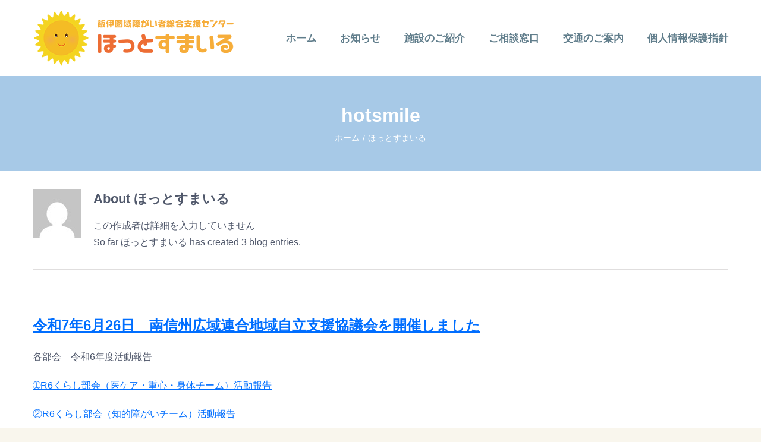

--- FILE ---
content_type: text/css
request_url: https://hotsmile.jp/wp/wp-content/uploads/custom-css-js/1458.css?v=6732
body_size: 120
content:
/******* Do not edit this file *******
Simple Custom CSS and JS - by Silkypress.com
Saved: May 18 2022 | 10:21:35 */
.fusion-meta-info {
	margin-bottom:40px;
}

article a {
	text-decoration: underline;
}